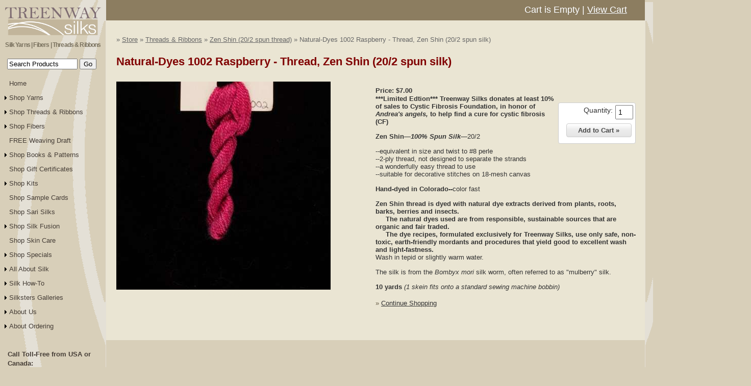

--- FILE ---
content_type: text/html; charset=UTF-8
request_url: https://www.treenwaysilks.com/product.php?product=1717
body_size: 32662
content:
    

    

    

<!--Force IE6 into quirks mode with this comment tag-->
<!DOCTYPE html PUBLIC "-//W3C//DTD XHTML 1.0 Transitional//EN"
"http://www.w3.org/TR/xhtml1/DTD/xhtml1-transitional.dtd">
<html xmlns="http://www.w3.org/1999/xhtml" lang="en" xml:lang="en"><!-- InstanceBegin template="/Templates/main.dwt.php" codeOutsideHTMLIsLocked="false" -->
<head>

<meta http-equiv="Content-Type" content="text/html; charset=utf-8">
<!-- InstanceBeginEditable name="doctitle" -->
<title>Product Details | Natural-Dyes 1002 Raspberry - Thread, Zen Shin (20/2 spun silk) | Zen Shin (20/2 spun thread) | Threads & Ribbons | Treenway Silks</title>
		<meta http-equiv="Content-Type" content="text/html; charset=utf-8">
        <meta name="Description" content="***Limited Edtion***&nbsp;Treenway Silks donates at least 10% of sales to Cystic Fibrosis Foundation, in honor of Andrea's angels, to help find a cure for cystic fibrosis (CF)">
				<link href="cw4/css/cw-core.css" rel="stylesheet" type="text/css">
<!-- InstanceEndEditable -->
<link rel="icon" type="image/x-icon" href="https://www.treenwaysilks.com/favicon.ico" />
<link rel="stylesheet" type="text/css" href="_css/layout.css?v=5478715" title="layout" />
<style>
.blkbg-content ul li {color:#454545 !important}
</style>

<link href="_css/content.css" rel="stylesheet" type="text/css" media="all"/>
<link href="_p7tmm/p7TMM02.css" rel="stylesheet" type="text/css" media="all" />
<link href="_css/p7ehc.css" rel="stylesheet" type="text/css" media="all"/>
<script type="text/javascript" src="_p7tmm/p7TMMscripts.js"></script>
<script type="text/javascript" src="_p7ehc/p7EHCscripts.js"></script>
<link href="p7pm3/p7PM3-05.css" rel="stylesheet" type="text/css" media="all" />
<script type="text/javascript" src="p7pm3/p7PM3scripts.js"></script>
<script type="text/javascript">

  var _gaq = _gaq || [];
  _gaq.push(['_setAccount', 'UA-26102790-1']);
  _gaq.push(['_trackPageview']);

  (function() {
    var ga = document.createElement('script'); ga.type = 'text/javascript'; ga.async = true;
    ga.src = ('https:' == document.location.protocol ? 'https://ssl' : 'http://www') + '.google-analytics.com/ga.js';
    var s = document.getElementsByTagName('script')[0]; s.parentNode.insertBefore(ga, s);
  })();

</script>
<!-- InstanceBeginEditable name="head" -->
<!-- InstanceEndEditable -->
<script type="text/javascript" src="cw4/js/jquery-1.7.1.min.js"></script>
<script src="cw4/js/jquery.metadata.js" type="text/javascript"></script>
<script src="cw4/js/jquery.validate.js" type="text/javascript"></script>
<script src="cw4/js/jquery.calculation.js" type="text/javascript"></script>
<script type="text/javascript">
jQuery(document).ready(function() {
	// VALIDATION
	// validate forms that have class="CWvalidate"
	jQuery('form.CWvalidate').each(function() {
	var alertID = jQuery(this).attr('id');
	jQuery(this).append('<div class="CWalertBox alertText validationAlert" style="display:none;"></div><div class="CWclear"></div>');
	});

	// handle select box changes
	jQuery('form.CWvalidate select').change(function() {
		jQuery(this).blur();
	});
	// set default options for validation
	jQuery.validator.setDefaults({
		focusInvalid:true,
		onkeyup:false,
		onblur:true,
		errorClass:"warning",
		errorElement:"span",
		errorPlacement: function(error, element) {
			// give the sibling label the warning class
			// insert error markup above the label
			jQuery(element).siblings('label').addClass('warning')
			// uncomment next line to show error messages above each field
			//.before(error)
			;
		   },
		 showErrors: function(errorMap, errorList) {
		 	// target the current form with this.currentForm
		 	//jQuery(this.currentForm).hide();

		 	if (this.numberOfInvalids() > 0) {

		 		// dynamic message depending on form ID
		 		var formID = jQuery(this.currentForm).attr('id');
				if (formID == 'CWformCustomer') {
					var validationMessage = 'Complete all required information';
				} else if (formID == 'CWformLogin') {
					var validationMessage = '';
				} else if (formID == 'CWformOrderSubmit') {
					var validationMessage = 'Complete all required information';
				} else if (formID == 'CWformAddToCartWindow') {
					var validationMessage = 'Select at least one item';
				} else {
					var validationMessage = 'Complete your selection above';
				};

				// only show validation message if text is provided
						if (!(validationMessage == '')) {
						jQuery(this.currentForm).children('.validationAlert:first').show().html(validationMessage);
						};
					// show the errors
						this.defaultShowErrors();
					// if everything is ok, reset the validation
					} else {
						//alert('Selection OK!');
						jQuery(this.currentForm).children('div.validationAlert').empty().hide();
						jQuery(this.currentForm).children('span.warning').remove();
						jQuery(this.currentForm).children('.warning').removeClass('warning');
					}
			}
		// end showErrors
		});

	jQuery('form.CWvalidate').each(function() {
		jQuery(this).validate();
	});
	// end form validation
});
</script>
<script src="cw4/js/fancybox/jquery.fancybox.pack.js" type="text/javascript"></script>
<link href="cw4/js/fancybox/jquery.fancybox.css" rel="stylesheet" type="text/css">
<script type="text/javascript">
jQuery(document).ready(function() {

	// total quantities (for table product option type)
	jQuery('form#CWformAddToCart input.qty').keyup(function() {
		var sumVal = jQuery('form#CWformAddToCart input.qty').sum();
		jQuery('form#CWformAddToCart input#totalQty').val(sumVal);
	});

	// warning boxes fade out
	jQuery('.fadeOut').delay(2750).fadeOut(500);

	// cart confirmation coloring
	window.setTimeout(function() {jQuery('tr.cartConfirm').removeClass('cartConfirm');}, 2750);
	window.setTimeout(function() {jQuery('tr.stockAlert').removeClass('stockAlert');}, 2750);

	// CHECKALL CHECKBOXES
	// controls all checkboxes with class matching 'rel' attribute
	jQuery('input.checkAll, a.checkAllLink').click(function() {
		var checkClass = jQuery(this).attr('rel');
		//assemble the group name
		var groupEl = 'input[class*=' + checkClass + ']';
		//alert(groupEl);
		var isChecked = false;
		if (jQuery(this).prop('checked')==true) {
		isChecked = true;
		};
		//alert(isChecked);
		jQuery(groupEl).each(function() {
			if (jQuery(this).attr('disabled')!=true) {
			jQuery(this).prop('checked',isChecked);
			// handle radioGroup siblings
				if((jQuery(this).hasClass('radioGroup')==true) && (isChecked==true) ) {
			$radioBoxes(jQuery(this).attr('rel'),isChecked);
			jQuery(this).prop('checked',isChecked);
				}
			};
		});
	});

	 // PRODUCT OPTIONS WINDOW (via add to cart function)
		var $optionLinkHandler = function(elem) {
			// get url, remove quantity
			var origLink = jQuery(elem).siblings('a.selOptions:hidden');
			var origHref = jQuery(origLink).attr('href');
			var cleanHref = origHref.replace(/&intqty([\S])+/g,"");
			// qty box value
			var origQty = jQuery(elem).siblings('input.qty').val()
			var newHref = cleanHref + '&intqty=' + origQty;
			// add new url to link, trigger click
			jQuery(elem).next('a.selOptions:hidden').attr('href',newHref).trigger('click');
		};
		// clicking button triggers hidden fancybox link
		jQuery('input.CWaddButton').click(function() {
			$optionLinkHandler(this);
			//return false;
		});
		// submitting form (enter key in qty box) triggers hidden fancybox link
		jQuery('form.CWqtyForm').submit(function() {
			var fbButton = jQuery(this).find('input.CWaddButton');
			$optionLinkHandler(fbButton);
			jQuery('input.CWaddButton').unbind('click');
			return false;
		});
		// fancybox - see http://fancybox.net/api for available options
		jQuery('a.selOptions').each(function() {
			var windowHeight = jQuery(this).attr('rel');
			jQuery(this).fancybox({
			'titlePosition': 'inside',
			'margin': 4,
			'padding': 3,
			'overlayShow': true,
			'showCloseButton': true,
			'hideOnOverlayClick':true,
			'hideOnContentClick': false,
			'width':350,
			'height':parseInt(windowHeight),
			'autoDimensions':false,
			'showNavArrows':false
			});
		});
});
</script>
<script type="text/javascript">

//misc validation functions --------- //

// CHECK VALUE - return default value to empty input
// give your input any default value, and call with onblur="checkValue(this)"
function checkValue(inputName) {
if (inputName.value == '') {
inputName.value = inputName.defaultValue;
};
}


// EXTRACT NUMERIC - allow numeric input only
// invoke like this:  onkeyup="extractNumeric(this,2,true)"
// thanks to http://www.mredkj.com/tutorials/validate2.html
function extractNumeric(obj,decimalPlaces,allowNegative) {
var out = obj.value;
// set defaults
if(decimalPlaces == null){
var decimalPlaces = 0;
};
if(allowNegative == null){
var allowNegative = true;
};
	// check for correct formatting
	var reg0Str = '[0-9]*';
	if (decimalPlaces > 0) {
		reg0Str += '\\.?[0-9]{0,' + decimalPlaces + '}';
	} else if (decimalPlaces < 0) {
		reg0Str += '\\.?[0-9]*';
	}
	reg0Str = allowNegative ? '^-?' + reg0Str : '^' + reg0Str;
	reg0Str = reg0Str + '$';
	var reg0 = new RegExp(reg0Str);
	if (reg0.test(out)) return true;

	// first replace all non numbers
	var reg1Str = '[^0-9' + (decimalPlaces != 0 ? '\\.' : '') + (allowNegative ? '-' : '') + ']';
	var reg1 = new RegExp(reg1Str, 'g');
	out = out.replace(reg1, '');

	if (allowNegative) {
		// replace extra negative
		var hasNegative = out.length > 0 && out.charAt(0) == '-';
		var reg2 = /-/g;
		out = out.replace(reg2, '');
		if (hasNegative) out = '-' + out;
	}

	if (decimalPlaces != 0) {
		var reg3 = /\./g;
		var reg3Array = reg3.exec(out);
		if (reg3Array != null) {
			// keep only first occurrence of .
			//  and the number of places specified by decimalPlaces or the entire string if decimalPlaces < 0
			var reg3Right = out.substring(reg3Array.index + reg3Array[0].length);
			reg3Right = reg3Right.replace(reg3, '');
			reg3Right = decimalPlaces > 0 ? reg3Right.substring(0, decimalPlaces) : reg3Right;
			out = out.substring(0,reg3Array.index) + '.' + reg3Right;
		}
	}
	obj.value = out;
    obj.focus();
};
//end misc validation functions--- //
</script>

<script type="text/javascript">
	jQuery(document).ready(function(){
	// set filename on any image element
	var $setSrc = function(triggerEl,targetEl){
			var triggerSrc = jQuery(triggerEl).attr('src');
			var triggerIndex = triggerSrc.lastIndexOf('/') + 1;
			var newFn = triggerSrc.substr(triggerIndex);
			var targetSrc = jQuery(targetEl).attr('src');
			var targetIndex = targetSrc.lastIndexOf('/') + 1;
			var oldFn = targetSrc.substr(targetIndex);
			var targetDir = targetSrc.replace(oldFn,'');
			var newSrc = targetDir + newFn;
			targetEl.attr('src',newSrc);
		}; 
	// set href on any link 
	var $setHref = function(triggerEl,targetEl){
			var triggerHref = jQuery(triggerEl).attr('href');
			var triggerIndex = triggerHref.lastIndexOf('/') + 1;
			var newFn = triggerHref.substr(triggerIndex);
			var targetHref = jQuery(targetEl).attr('href');
			var targetIndex = targetHref.lastIndexOf('/') + 1;
			var oldFn = targetHref.substr(targetIndex);
			var targetDir = targetHref.replace(oldFn,'');
			var newHref = targetDir + newFn;
			targetEl.attr('href',newHref);
		}; 
		jQuery('a.CWimageZoomLink').each(function(){
			jQuery(this).fancybox({
			'titlePosition': 'over',
			'padding': 0,
			'margin': 0,
			'overlayShow': true,
			'showCloseButton': true,
			'hideOnOverlayClick':true,
			'hideOnContentClick': true,
			'autoDimensions': true,
			'centerOnScroll': true,
			'showNavArrows':true,
			'cyclic':true
			});
		});
		jQuery('a.CWtriggerZoomLink').click(function(){
			var zoomHref = jQuery(this).attr('href');
			jQuery('a.CWimageZoomLink[href="' + zoomHref + '"]').trigger('click'); 
			return false;
			});
		// fancybox - see http://fancybox.net/api for available options
	});
</script></head>

<body>
<div id="outermostcontainer">

<div id="leftfixed">

<div id="leftcontent">


<div class="logo"><a href="index.php"><img src="images/logo-blog.png" width="600" height="176" alt="Treenway Silks"/></a></div>

<h1>Silk Yarns | Fibers | Threads & Ribbons</h1>







<meta id="p7PM3" name="viewport" content="width=device-width">
<link href="p7pm3/p7PM3-05.css" rel="stylesheet" type="text/css" media="all">
<script type="text/javascript" src="p7pm3/p7PM3scripts.js"></script>
<form name="search3top" id="search3top" method="get" action="productlist.php" style="margin-left: 14px;margin-top: -10px;margin-bottom: 14px; display: block" >
                    <input style="width: 130px;" name="keywords" id="search3-keywordstop" type="text" value="Search Products" onfocus="if(this.value == defaultValue) {this.value=''}">
                    <input name="" type="submit" class="searchbutton" id="search3tb" value="Go">
   </form><div id="p7PM3_1" class="p7PM3-05 p7PM3 p7PM3noscript vert responsive">
  <div id="p7PM3tb_1" class="pmm3-toolbar closed toggle-text"><a href="#" title="Hide/Show Menu">&equiv;</a></div>
  <ul>
    <li><a href="index.php">Home</a></li>
    <li><a href="productlist.php?category=11">Shop Yarns</a>
      <ul>
        <li><a href="productlist.php?category=14">Color Now! Dyed Yarns</a>
          <ul>

             <li><a href="productlist.php?category=14&secondary=41">Jorie II & Jorie III Yarn</a></li>
            <li><a href="productlist.php?category=14&secondary=43">Zola & Yasulyn (12/2 Yarn)</a></li>			  				 
			  <li><a href="productlist.php?category=14&secondary=44">Kiku Yarn (20/2)</a></li>
<li><a href="productlist.php?category=14&secondary=46">Taiyō & Gekkō (30/2 Yarn)</a></li>
<li><a href="productlist.php?category=14&secondary=48">Myōjō (60/2) Yarn</a></li>
<li><a href="productlist.php?category=14&secondary=27">Reeled Silk Yarns</a></li>			  
<li><a href="productlist.php?category=14&secondary=29">Silk-Blend Yarns</a></li>	
<li><a href="productlist.php?category=14&secondary=31">Silk Noil Yarns</a></li>	
<li><a href="productlist.php?category=14&secondary=69">Other Silk Yarns</a></li>	
<li><a href="productlist.php?category=14&secondary=40">Natural-Dyes Yarns</a></li>	
<li><a href="productlist.php?category=14&secondary=78">65 Roses Variegated Yarns</a></li>	


          </ul>
        </li>
        
		  <li><a href="productlist.php?secondary=28">Novelty Silk Yarn</a>      </li>
        <li><a href="productlist.php?category=29">Silk on Cones</a></li>

		  
        <li><a href="productlist.php?category=11&secondary=72">Undyed 100% Bombyx (Mulberry) Silk Yarns</a>
          <ul>
            <li><a href="productlist.php?category=11&secondary=26">Spun Silk Yarns</a></li>
            <li><a href="productlist.php?category=11&secondary=27
">Reeled Silk Yarns</a></li>
            <li><a href="productlist.php?category=11&secondary=31">Noil Silk Yarns</a></li>
          </ul>
        </li>

		
		  
        <li><a href="productlist.php?category=11&secondary=29">Undyed Silk-blend Yarns</a></li>
        <li><a href="productlist.php?category=11&secondary=30">Undyed Wild Silk Yarns</a></li>
<li><a href="productlist.php?category=1&secondary=24">Undyed Ribbon Hanks</a></li>
<li><a href="productlist.php?category=11">Yarns for Knitters (Dyed & Undyed)</a>
<ul>
<li><a href="productlist.php?secondary=32">DK/Worsted Weight</a></li>	
<li><a href="productlist.php?secondary=33">Sport Weight</a></li>	
<li><a href="productlist.php?secondary=34">Fingering/Sock Weight</a></li>	
<li><a href="productlist.php?secondary=35">Lace Weight</a></li>	
<li><a href="productlist.php?secondary=37">Lace/Thread weight</a></li>	
<li><a href="productlist.php?secondary=36">Cobweb (singles)</a></li>	
<li><a href="productlist.php?category=1&secondary=24">Silk Ribbon Hanks</a></li>		
	</ul>		  
		  </li>		  

<li><a href="productlist.php?category=23&secondary=22">Kits</a></li>
<li><a href="productlist.php?category=12">Dye My Yarn</a></li>
<li><a href="productlist.php?category=30">Wind My Yarn</a></li>
<li><a href="productlist.php?category=9&secondary=22">Yarn Sample Cards</a></li>		  
		  
		  
      </ul>
    </li>
	  
	  <li><a href="productlist.php?category=1">Shop Threads &amp; Ribbons</a>
      <ul>
	

		<li><a href="productlist.php?category=25">65 Roses® Colorways (helping fund research for cystic fibrosis)</a>
		  <ul>
			<li><a href="productlist.php?category=25&secondary=9">Harmony (silk floss thread)</a></li>
			<li><a href="productlist.php?category=25&secondary=6">Serenity</a></li>
			<li><a href="productlist.php?category=25&secondary=79">Shinju</a></li>
						<li><a href="productlist.php?category=25&secondary=8">Tranquility (fine cord)</a></li>
									<li><a href="productlist.php?category=25&secondary=17">Zen Shin</a></li>
			  <li><a href="productlist.php?category=25&secondary=4">Ribbon - 3.5mm</a></li>
			  <li><a href="productlist.php?category=25&secondary=7">Ribbon - 7mm</a></li>
			  <li><a href="productlist.php?category=25&secondary=39">Ribbon - 13mm</a></li>
			  <li><a href="productlist.php?category=25&secondary=60">Rose Charts</a></li>
			</ul>
		  </li>  
		  
		  
		  
        <li><a href="productlist.php?category=27">Hand-Dyed (solid colors)</a>
          <ul>
			
  
   
			   <li><a href="productlist.php?category=27&secondary=9">Harmony (6-strand silk floss)</a></li>
			   <li><a href="productlist.php?category=27&secondary=6">Serenity (8/2 reeled thread)</a></li>
			   	<li><a href="productlist.php?category=27&secondary=79">Shinju</a></li>
			   <li><a href="productlist.php?category=27&secondary=8">Tranquility (fine cord thread)</a></li>
			   <li><a href="productlist.php?category=27&secondary=17">Zen Shin (20/2 spun thread)</a></li>
			   <li><a href="productlist.php?category=27&secondary=4">Ribbon - 3.5mm</a></li>
			   <li><a href="productlist.php?category=27&secondary=7">Ribbon - 7mm</a></li>			  
          </ul>
        </li>
        <li><a href="productlist.php?category=26">Montano (hand-painted) colorways</a>
		  <ul>
			  


			<li><a href="productlist.php?category=26&secondary=9">Harmony (6-strand silk floss)</a></li>
			  <li><a href="productlist.php?category=26&secondary=6">Serenity (8/2 reeled thread)</a></li>
			  <li><a href="productlist.php?category=26&secondary=8">Tranquility (fine cord thread)</a></li>
			  <li><a href="productlist.php?category=26&secondary=4">Ribbon - 3.5mm</a></li>
			  <li><a href="productlist.php?category=26&secondary=7">Ribbon - 7mm</a></li>
			</ul>
		  </li>
<li><a href="productlist.php?category=28">Natural-Dye Colors</a>
<ul>
<li><a href="productlist.php?category=28&secondary=9">Harmony (6-strand silk floss)</a>
<li><a href="productlist.php?category=28&secondary=17">Zen Shin (20/2 spun thread)</a>	
	</ul>		  
</li>		  
		  

	  
<li><a >Threads & Ribbons by Size</a>
<ul>

<li><a href="productlist.php?category=1&secondary=9">Harmony (6-strand silk floss)</a>
<li><a href="productlist.php?category=1&secondary=6">Serenity (8/2 reeled thread)</a>
 	<li><a href="productlist.php?category=1&secondary=79">Shinju</a></li>
<li><a href="productlist.php?category=1&secondary=8">Tranquility (fine cord thread)</a>
<li><a href="productlist.php?category=1&secondary=17">Zen Shin (20/2 spun thread)</a>
<li><a href="productlist.php?category=1&secondary=38">Ribbon - 2mm</a>
<li><a href="productlist.php?category=1&secondary=4">Ribbon - 3.5mm</a>
<li><a href="productlist.php?category=1&secondary=7">Ribbon - 7mm</a>
<li><a href="productlist.php?category=1&secondary=39">Ribbon - 13mm</a>
<li><a href="productlist.php?category=1&secondary=70">Ribbon - 26mm</a>
<li><a href="productlist.php?secondary=73">Sari Silks</a>	
	</ul>		  
</li>		
		  
		  

		  <li><a href="productlist.php?category=23&secondary=68">Designer Kits & Charts</a>
<ul>
	
<li><a href="productlist.php?category-1&secondary=61">DebBee's Designs</a>
<li><a href="productlist.php?secondary=62">Kelly Clark Studio</a>
<li><a href="productlist.php?secondary=74">Rosewood Manor</a>
<li><a href="productlist.php?secondary=63">Threedles Needle Art Designs</a>
<li><a href="productlist.php?secondary=3">More Designers</a>
	</ul>		  
</li>	
		
		  
<li><a >Thread & Ribbon Collections</a>
<ul>
<li><a href="productlist.php?category=1&secondary=5">"ALL"  (one of each) threads</a>	
<li><a href="productlist.php?category=1&secondary=1">"ALL"  (one of each) ribbons</a>	
	
	</ul>		  
</li>	
		  
	
<li><a href=" https://www.treenwaysilks.com/productlist.php?category=1&secondary=24">Undyed Ribbon Hanks</a></li>			  
<li><a href="productlist.php?category=9&secondary=68">T&R Sample Cards</a></li>			  		  
		  
		  
      
      </ul>
    </li>
   
    <li><a href="productlist.php?category=18">Shop Fibers</a>
      <ul>
        <li><a href="productlist.php?category=18
">Hand-Dyed Tussah Silk</a>
		  <ul>
			        <li><a href="productlist.php?category=18&secondary=19
">Salt Spring Island colorways (multi-color)
</a></li>
        <li><a href="productlist.php?category=18&secondary=57
">Hand-dyed (single color)</a></li>			  
			</ul>
		  </li>
		  
		 <li><a href="productlist.php?category=31&secondary=19">Hand dyed Bombyx and blends</a></li>

		   <li><a href="productlist.php?category=16">Undyed Roving/Sliver/Tops</a>
		  <ul>

			   <li><a href="productlist.php?category=16&secondary=72">Bombyx (mulberry)</a></li>
			   <li><a href="productlist.php?category=16&secondary=58">Tussah & Wild Silks </a></li>
			   <li><a href="productlist.php?category=16&secondary=29">Silk Blends</a></li>			  
			   </ul>
		  </li>







		  

<li><a href="productlist.php?secondary=11">Cocoons (Dyed & Undyed)</a>
<li><a href="productlist.php?secondary=14">Hankies & Caps (Dyed & Undyed)</a>
<li><a href="productlist.php?secondary=13">Rods (Dyed & Undyed)</a>
<li><a href="productlist.php?secondary=15">Strippings (Dyed & Undyed)</a>
<li><a href="productlist.php?secondary=16">Throwsters (Dyed & Undyed)</a>
<li><a href="productlist.php?category=17&secondary=66">Other Silk Fibers</a>
<li><a href="productlist.php?category=23&secondary=66">Kits</a>
<li><a href="productlist.php?category=9&secondary=66">Sample Cards</a>	
      </ul>
    </li>
    
    
	  
	   <li><a href="free-drafts.php">FREE Weaving Draft</a></li>
    <li><a>Shop Books & Patterns</a>
	  <ul>
		<li><a href="productlist.php?category=10">Books & Patterns</a></li>
		  <li><a href="free-drafts.php">Free Weaving Drafts</a></li>
		</ul>
	  </li>
    <li><a href="productlist.php?category=22">Shop Gift Certificates</a></li>
    <li><a href="productlist.php?category=23">Shop Kits</a>
      <ul>
        <li><a href="productlist.php?category=23&secondary=66">Fiber</a></li>
        <li><a href="productlist.php?category=23&secondary=67">Knitting</a></li>
        <li><a href="productlist.php?category=23&secondary=68">Threads</a></li>
        <li><a href="productlist.php?category=23&secondary=22">Weaving</a>
		  <ul>
		    <li><a href="productlist.php?category=23&secondary=64">4 or more shafts</a></li>
			  <li><a href="productlist.php?category=23&secondary=75">Rigid Heddle</a></li>
			</ul> 
		  </li>
      </ul>
    </li>
    <li><a href="productlist.php?category=9">Shop Sample Cards</a></li>
    <li><a href="productlist.php?category=3">Shop Sari Silks</a></li>
  
	  
	  <li><a href="productlist.php?category=7">Shop Silk Fusion</a>
	  <ul>
		 <li><a href="productlist.php?category=7&secondary=56">Getting Started</a></li>
		  <li><a>Silk for Silk Fusion</a>
		  <ul>


			  <li><a href="productlist.php?category=18&secondary=19">Hand-painted Salt Spring Island colorways (multi-color)</a></li>
			  <li><a href="productlist.php?category=18&secondary=57">Hand-dyed (single color)</a></li>
			  <li><a href="productlist.php?category=4&secondary=14">Hand-dyed Hankies</a></li>
			  <li><a href="productlist.php?category=7&secondary=24">Undyed Silk for Silk Fusion</a></li>
			  </ul>
		  </li>
		  <li><a href="productlist.php?category=7&secondary=23
">JoSonja & other Silk Fusion supplies</a></li>
		  </ul>
	  </li>
    
	  
	  
	  
	  
	  <li><a href="productlist.php?category=8">Shop Skin Care</a></li>
    <li><a href="productlist.php?category=20">Shop Specials</a>
	  <ul>
		<li><a href="productlist.php?category=20&secondary=22">Silk Yarns</a></li>
<li><a href="productlist.php?category=20&secondary=66">Silk Fibers</a></li>		  
		</ul>
	  </li>
    <li><a href="#">All About Silk</a>
      <ul>
        <li><a href="kc-aboutsilk.php">About Silk</a></li>
        <li><a href="kc-yarnsblends.php">Silk Yarns &amp; Blends</a></li>
        <li><a href="kc-silkfibers.php">Silk Fibers</a></li>
        <li><a href="colorways.php">Treenway Silks Colors</a></li>
      </ul>
    </li>
    <li><a href="#">Silk How-To</a>
      <ul>
        <li><a href="kc-fusion.php">Silk Fusion</a></li>
        <li><a href="kc-knitting.php">Knitting</a></li>		  
        <li><a href="kc-threadribbon.php">Needle Arts</a></li>
        <li><a href="kc-spin.php">Spinning</a></li>    
        <li><a href="kc-weaving.php">Weaving</a></li>
      </ul>
    </li>
    <li><a href="#">Silksters Galleries</a>
      <ul>
        <li><a href="sg-weave.php">Weaving</a></li>
        <li><a href="sg-knit.php">Knitting</a></li>
        <li><a href="sg-needle.php">Needle Arts</a></li>
        <li><a href="sg-fusion.php">Silk Fusion</a></li>
        <li><a href="sg-sculpture.php">Jewelry, 3D, Other</a></li>
      </ul>
    </li>
    <li><a href="#">About Us</a>
      <ul>
        <li><a href="aboutcontactus.php">Contact Us</a></li>
        <li><a href="aboutwho.php">Who We Are</a></li>
        <li><a href="signup.php">Newsletter Sign Up</a></li>
        <li><a href="aboutfounders.php">Founder's Page</a></li>
      </ul>
    </li>
    <li><a href="#">About Ordering</a>
      <ul>
        <li><a href="terms.php">Terms & Conditions</a></li>
        <li><a href="account.php">Account</a></li>
        <li><a href="cart.php">Shopping Cart</a></li>
        <li><a href="/documents/mail order form 2013-05-25.pdf">Mail Order Form</a></li>
        <li><a href="wholesale.php">Wholesale Inquiry</a></li>
      </ul>
    </li>
  </ul>
  <script type="text/javascript">P7_PM3op('p7PM3_1',0,1,-10,-30,0,0,0,1,0,1,1,1,0,900,1,0)</script>
</div>

<ul class="notnav">
	<li><b>Call Toll-Free from USA or Canada:</b><br />
	<span style="color:#800000;"><strong>1.888.383.7455 (SILK) </strong></span></li>
	<li><b>Landline Phone:</b> <span style="color:#000000;"><strong>303.233.7455 (SILK)</strong></span><br />
	<strong><em>Both phone lines ring directly to Treenway Silks.</em></strong></li>
	<li><b>Email:</b><br />
	<span style="color:#000000;"><strong>info@treenwaysilks.com</strong></span></li>
	<li><b>Fax:</b> 303.223.3411</li>
	<li><b>Mail: </b><br />
	<span style="color:#000000;"><strong>Treenway Silks<br />
	2060 Miller Court<br />
	Lakewood, CO&nbsp; 80215-1325<br />
	USA</strong></span><br />
	<b>Visitors by appointment only, please</b></li>
</ul>
<style>
#leftcontent h1 {
	text-align: center;
  padding: 0px;
	font-weight: 600;
  font-family: Arial, "sans-serif";
  font-size: 12px;
  color: #7A725F;
	margin-bottom: 30px;
	letter-spacing: -0.07em;
	line-height: 1.2;
}
		
#leftcontent .notnav li {  
text-decoration:none;
list-style-type: none;
padding:4px 1px 4px 0;
font-size: 1em;
Xcolor:#7D6871 ;
color:#453D36;	
}
	.logo {text-align: center}
	.logo img {width: 90%; height: auto; margin: 14px auto 4px auto;}	
</style>

<!-- InstanceBeginEditable name="left" -->

<!-- InstanceEndEditable --></div><!-- end Left Content -->
</div><!-- end Left Fixed -->



<div id="maincontainer">

<div id="header">
<div id="shopcart"><div class="CWcartInfo CWcontent">
<div class="CWcustomerLinks" id="CWcartLinks">
<span class="CWitemCountText">Cart is Empty</span> | <a class="CWviewCartLink" href="cart.php?returnUrl=productlist.php">View Cart</a></div>
    <div class="CWclear"></div>
</div></div>
</div> <!-- end of header div, JUST HOLD IMAGE =-->
<!-- InstanceBeginEditable name="main" -->

<!-- black product display area -------------------------------------------------------->
<div class="tanbg-content">

  <div class="CWcontent">
<!-- user alert - message shown to user
NOTE: keep on one line for cross-browser script support -->
<div id="CWuserAlert" class="fadeOut CWcontent"
	
style="display:none;"
 >
</div></div>
    

    

					<div class="CWbreadcrumb">&raquo; <a href='productlist.php' class='CWlink'>Store</a> &raquo; <a href="productlist.php?category=1" class="CWlink">Threads & Ribbons</a> &raquo; <a href="productlist.php?category=1&secondary=17" class="CWlink">Zen Shin (20/2 spun thread)</a> &raquo; Natural-Dyes 1002 Raspberry - Thread, Zen Shin (20/2 spun silk)</div>
<div class="CWproduct CWcontent" id="CWdetails">
		<h1 class="CWproductName">Natural-Dyes 1002 Raspberry - Thread, Zen Shin (20/2 spun silk)</h1>
						<div class="CWproductImage">
			
			
						<a href="cw4/images/product_expanded/m20r-1002compressed.JPG" id="CWproduct1717imgLink" class="CWimageZoomLink CWlink" title="Natural-Dyes 1002 Raspberry - Thread, Zen Shin (20/2 spun silk)" rel="CWproduct"><img id="CWproductImgMain" src="cw4/images/product_full/m20r-1002compressed.JPG" alt="Natural-Dyes 1002 Raspberry - Thread, Zen Shin (20/2 spun silk): click to enlarge"></a>
						<div>
							<a href="cw4/images/product_expanded/m20r-1002compressed.JPG" id="CWproduct1717zoomLink" class="CWimageZoomLink CWlink" title="Natural-Dyes 1002 Raspberry - Thread, Zen Shin (20/2 spun silk)">Click to Enlarge</a>
						</div>
			
				</div>
			<div id="CWproductInfo">
						<a name="skus"></a>
			 
				<div id="CWproductPrices">
					<div class="CWproductPrice">
						Price:
						<span class="CWproductPriceLow">$7.00</span>
					</div>
				</div>
				<form action="product.php?product=1717&category=1&secondary=17" class="CWvalidate" method="post" name="AddToCart" id="CWformAddToCart">
    

<div><input type="hidden" value="" name="availSkus" id="availSkus"></div>
						<div>
								<label for="qty">Quantity:</label>
									<input name="qty" id="qtyInput" type="text" value="1" class="{required:true,number:true,min:1} qty" title="Quantity is required" size="2" onkeyup="extractNumeric(this,0,false)">
							<div class="center CWclear">
								<input name="submit" type="submit" class="CWformButton" value="Add to Cart&nbsp;&raquo;">
							</div>
						</div>
					<input name="productID" type="hidden" value="1717">
				</form>
					<div class="CWproductDescription"><p><strong>***Limited Edtion***&nbsp;<span>Treenway Silks donates at least 10% of sales to Cystic Fibrosis Foundation, in honor of </span><em>Andrea's angels,</em><span> to help find a cure for cystic fibrosis (CF)</span></strong></p>
<p><strong>Zen Shin</strong><em><strong>&mdash;100% Spun Silk&mdash;</strong></em>20/2</p>
<p>--equivalent in size and twist to #8 perle<br /> --2-ply thread, not designed to separate the strands<br /> --a wonderfully easy thread to use<br /> --suitable for decorative stitches on 18-mesh canvas</p>
<p><strong>Hand-dyed in Colorado--</strong>color fast</p>
<p><strong>Zen Shin thread is dyed with natural dye extracts derived from plants, roots, barks, berries and insects.</strong><br /> <strong>&nbsp;&nbsp;&nbsp;&nbsp; The natural dyes used are from responsible, sustainable sources that are organic and fair traded.</strong><br /> <strong>&nbsp;&nbsp;&nbsp;&nbsp; The dye recipes, formulated exclusively for Treenway Silks, use only safe, non-toxic, earth-friendly mordants and procedures that yield good to excellent wash and light-fastness.</strong> <br /> Wash in tepid or slightly warm water.</p>
<p>The silk is from the&nbsp;<em>Bombyx mori</em>&nbsp;silk worm, often referred to as "mulberry" silk.</p>
<p><strong>10 yards&nbsp;</strong><em>(1 skein fits onto a standard sewing machine bobbin)</em></p></div>
	
		
		

		
				
				
						<p class="CWcontShop">&raquo;&nbsp;<a href="productlist.php">Continue Shopping</a></p>
			</div>
	<div class="CWclear"></div>
</div>
<div class="CWclear"></div>
</div>
<!-- end of CLASS blkproduct ----------------------------------------->
<!-- InstanceEndEditable -->
</div> <!-- == end of ID MAINCONTENT -->

<div id="rightbg"><!-- this div is now null so nothing happens -->
<div class="rightcontent">

</div> <!-- end of  CLASS right content  -->
</div> <!-- end of ID rightbg  -->


</div> <!-- end of outermostcontainer  -->
</body>
<!-- InstanceEnd --></html>


--- FILE ---
content_type: text/css
request_url: https://www.treenwaysilks.com/_css/layout.css?v=5478715
body_size: 2118
content:
/*@charset "UTF-8";
/* CSS Document */
/*************************************/
/*************************************
This file is the page layout css AND NOT 
content css.

DO NOT EDIT THIS FILE 

*************************************/
/*************************************/
html {
/*overflow-y: auto;*/
background-color: transparent;
}

body{
margin: 0;
padding: 0;
border: 0;
height: 100%; 
max-height: 100%; 
font-family:"Lucida Sans Unicode", "Lucida Grande", sans-serif;
font-size: .9em;
 line-height:1.3em;
background-color:#D8CFB9;

overflow-y: auto;
overflow-x: auto; 
}



#outermostcontainer {
	/* width: 1472px;	does nothing but hold the website */
	
}
/*======================*/
#leftfixed {
	background:url(../_img-layout/leftbg2.png) no-repeat fixed left top #BCB197;
	background-attachment:fixed;
	position: absolute;
	top: 0;
	bottom: 0;
	left: 0;
	width: 208px; /*Width of frame div*/
	height: 1200px;
	
	Xbackground-color: #BCB197;
	background-color:#D8CFB9;
	/* scroll bar */
	
}
/*======================*/





#maincontainer{
	position: absolute;
	left:208px;
	height: 100%;
	width: 1056px;
	/*overflow: auto; */
}

#header {
Xbackground:url(../_img-layout/centertop.png) no-repeat left top;
XXbackground:url(../_img-layout/logo2023.png) no-repeat 12px 12px;	
Xbackground:url(../_img-layout/logo2023tr2.png) no-repeat 0px 8px;		
background-size: auto 114px;	
height: 40px;
XXbackground: #857C67;
XXbackground: #BCB197;
XXXbackground: #665C46;
background:#8C7D60;
}

#shopcart {
	position:absolute;
	right: 35px;
	top: 10px;
	color: #FFF;
	width: 390px;
	font-size: .8em;
	text-align:right;
	
}
#shopcart a {color: #FFF;}


#rightbg {
	background-attachment:fixed;
	Xbackground-color:#BCB197;
	background-image:url(../_img-layout/rightbg2.png);
	background-position:1264px 0;
	background-repeat:repeat-y;
	bottom:0;
	height:100%;
	left:1264px;
	overflow:hidden;
	position:absolute;
	top:4px;
	width:208px;
	overflow: hidden; /*Disable scrollbars. Set to "scroll" to enable*/
}


* html body{ /*IE6 hack*/
padding: 0 0 0 200px; /*Set value to (0 0 0 WidthOfFrameDiv)*/
}

* html #maincontainer{ /*IE6 hack*/
height: 100%; 
}


--- FILE ---
content_type: text/css
request_url: https://www.treenwaysilks.com/_css/content.css
body_size: 12120
content:
@charset "UTF-8";
/* CSS Document */
/*************************************/
/*************************************
This file is the content css.

OK to edit.

*************************************/
/*
COLORS-COLORS-COLORS-COLORS-COLORS

To prevent chaos - stick  to these colors for content :::::

#000     BLACK 
#3C662f  MEDIUM GREEN 
#634E93  MEDIUM  BLUE PURPLE 
#7D6871  GRAY PURPLE
#a51a3c  RUBY
#BFB49A  TAN
#bfb49a  LIGHT TAN TAUPE
#EAE5D3  LIGHT TAN


/**********  LEFT  ***************************/

#leftcontent {
width: 208px;
}

#leftcontent h1 {
padding: 50px 20px 20px 20px;  /*note the big 50px top pad */
font-family:"Lucida Sans Unicode", "Lucida Grande", sans-serif;
font-size: 1.2em;
color: #9A917D;  /* Tan Taupe color */
	
}

#leftcontent h2 {
padding: 10px 3px 3px 10px;
font-family:"Lucida Sans Unicode", "Lucida Grande", sans-serif;
font-size: 1.em;
color: #9A917D;
	
}

#leftcontent h3 {
padding: 10px 3px 3px 10px;
font-family:"Lucida Sans Unicode", "Lucida Grande", sans-serif;
font-size: .9em;
color: #9A917D;
	
}

/*----------------------------
The the left nav is styled in the p7TMM02.css file.
To edit that you should open the nav.php file and then 
use the Dreamweaver Project Seven plugin to edit left nav style. 

------------------------------*/


/* The .notnav class will let you edit UL or list things
in the left content area without messing with the p7TMM02.css file.  */

#leftcontent .notnav ul {  
padding:50px 3px 10px 20px;

}

#leftcontent .notnav li {  
text-decoration:none;
list-style-type: none;
padding:4px 6px 4px 0;
font-size: .8em;
color:#7D6871 ;
}

#leftcontent .notnav li a{  
text-decoration:underline;
list-style-type: none;
padding:4px 6px 4px 0;
font-size: 1em;
color:#9A917D;
}


/*************************** CENTER or MAIN ************/

/*---- Tan background - full width, option of boxright inside --------*/
.tanbg-content {
background-color:#EAE5D3;
padding: 20px 8px 20px 20px;

}

.tanbg-content h1 {
 Xcolor: #A61A3C;
 color:#800000; 
 font-size:1.5em;
 /*line-height: 1.6em;*/
 padding: 4px 20px 4px 0;
	margin-bottom: 20px;
 
}
.tanbg-content h1 a {color:#800000 !important; }


.tanbg-content h2 {
 color: #A61A3C;
 font-size:1.1em;
 line-height:1.1em;
 
}

.tanbg-content h3 {
 color:#634E93;
 font-size: 1em;
 line-height:1.2em;
}
.tanbg-content h3 a{
 color:#634E93;
 font-size: 1em;
 line-height:1.4em;
 text-decoration:underline;
}

.CWproductPreviewDescription {min-height: 120px;}
.tanbg-content h4 {
 color:#634E93;
 font-size: 0.9em;
 line-height:1.2em;
}
.tanbg-content h4 a{
 color:#634E93;
 font-size: 0.9em;
 line-height:1em;
 text-decoration:underline;
}

.tanbg-content p {
color:#665C46;
 font-size: 1em;
 line-height:1.3em;
}

.tanbg-content p a {
	color:#665C46;
	text-decoration:underline;
}
.tanbg-content p a:hover {
	color:#665C46;
	text-decoration:none;
}

.tanbg-content ol li {
	padding: 8px 0;
	color:#665C46;
	font-size: .9em;
 	line-height:1.3em;
}
.tanbg-content ul a {
	color:#665C46;
	text-decoration:underline;
}

.tanbg-content .red{
	
	color:#a51a3c ;
}
	


/* --- bordered box floats to right ----- */
.boxright {
width: 380px;
margin: 10px;
padding:10px;
float: right;
border: solid 2px #449;
	
}

.boxright_sm {
width: 300px;
margin: 10px;
padding:10px;
float: right;
border: solid 2px #449;
	
}

/* --- bordered box floats to right ----- */
.boxright_lg {
width: 440px;
margin: 10px;
padding:10px;
float: right;
border: solid 2px #449;
	
}

/* 50/50 column*/
.halfcolumn-rt {
	float:right;
	width: 50%;
	padding: 0 0 0 10px;
}
/* --- bordered box floats to left ----- */
.boxleft {
width: 300px;
margin: 10px;
padding:10px;
float: left;
border: dashed 2px #449;
background-color:black;

	
}

.boxleft_sm {
width: 290px;
margin: 10px;
padding:10px;
float: left;
border: solid 2px #449;
	
}

.boxright img {
margin: 0 auto;	
}

/*---- Black background - full width, for product display --------*/
/*---- Black background - full width, for product display --------*/
.blkbg-content {
	border-top:#36622f thick solid;
	border-left:#36622f 10px solid;
	padding: 0 20px 30px;
	font-family:"Lucida Sans Unicode", "Lucida Grande", sans-serif;
	display:block;
	color:#FFF; 
	background:#000;
}

/* --- keyword search --- */
.blkbg-content input{
	border: none;
	background-color: #7D6B71;
	color:#EAE5D3;
	margin-top:8px;
} 
.blkbg-content .searchbutton {
	-webkit-box-shadow:rgba(0,0,0,0.2) 0 1px 0 0;
	-moz-box-shadow:rgba(0,0,0,0.2) 0 1px 0 0;
	box-shadow:rgba(0,0,0,0.2) 0 1px 0 0;
	color:#000;
	background-color:#3C662f;
	border-radius:5px;
	-moz-border-radius:5px;
	-webkit-border-radius:5px;
	border:none;
	padding:3px 4px;	
}
.blkbg-content .searchbutton:hover {
	
	color:#EAE5D3;
	
}


.blkbg-content table {
	height: 100%;
}

.blkbg-content h1 {
	font-size: 1.5em;
	padding: 4px 20px 4px 0;

}

.blkbg-content h2 {
	font-size: 1.2em;
	border-bottom-width: thick;
border-bottom-style: solid;
border-bottom-color:#634e93;
}

.blkbg-content p {
	padding: 4px 0 8px;
	color:#eae5d3;
	font-size: 1em;
	line-height: 1.4em;
	
}
.blkbg-content ul {color:#eae5d3 !important;}

.blkbg-content.paging p {
	padding: 4px 0 4px;
	color:#eae5d3;
	font-size: .8em;
	
}

.blkbg-content img {
	padding: 20px;
	border:none;
	
}

.blkbg-content ul {
	padding: 4px 0 4px;
	color:#000;
	font-size: .8em;
	line-height: 1.4em;
}

.blkbg-content ul a{
	text-decoration:underline;
	color:#eae5d3;
	
}

.blkbg-content ol {
	padding: 4px 50px 8px 50px;
	color:#eae5d3;
	font-size: .8em;
	line-height: 1.4em;
}

.blkbg-content ol li{
	padding: 10px 0 0;
	color:#eae5d3;
	font-size: 1em;
	line-height: 1.4em;
}

.blkbg-content p a:link, .blkbg-content p a:visited { 
	color:#fff;
	text-decoration:underline;
}
.blkbg-content p a:hover{
	color:#a51a5c;
	text-decoration:underline;
}
/*  ------------------  */

/*---- Tan background - 1/3 right col, 2/3 main col --------*/
#rightcol {
display: table;
}
#right {
display: table-cell;
vertical-align: top;
}
#main {
display: table-cell;
vertical-align: top;
}




/*************************** RIGHT ************/
.rightcontent {
width:208px;
	
}

.rightcontent h1 {
padding: 50px 3px 3px 20px;
font-family:"Lucida Sans Unicode", "Lucida Grande", sans-serif;
font-size: 1.2em;
color: #9A917D;
	
}

.rightcontent h3 {
padding: 10px 3px 3px 20px;
font-family:"Lucida Sans Unicode", "Lucida Grande", sans-serif;
font-size: 1.0em;
color: #9A917D;	
}

.rightcontent ul {  
padding:20px 3px 10px 10px;
list-style-type: none;
color: #9A917D;

}

.rightcontent li {  
text-decoration:none;
padding:4px 3px 10px 0;
font-size: .9em;
}


.problems {
font-size:1.5em;	
}

ol {
color:	#665C46; /* #9A917D */
}

ol.making {
	color:	#665C46;
}

ul {
color:	#665C46;
padding: 15px;
font-size: .9em;
}

ul.arrow_links {
	list-style-type:none;	
}

.news_links {
	padding:5px;		
	font-weight:bold;
}

a.arrow_link {	
	text-decoration:none;
	color:green;
}

h3.quote {
	font-style:italic;

}

.med {
	font-size:.75em;
}

a.text_link {
	text-decoration:none;
	color:green;
}

.green {
	color:green;	
}

/* +++++++++ dl +++++++ */

dl {
	color:	#665C46;
	clear:left;
}

dt {
	color: #A61A3C;
 	font-size: 1em;
 	line-height:1.em;
	margin: 8px 0 8px ;
}

dt a {
	color: #A61A3C;
	text-decoration:underline;
}

dt img {
	float:left;
	padding: 6px 20px 6px 0;
}

dd {
	padding:0 0 16px 0;
	font-size: .8em;
	
}

dd a {
   	color:#665C46;
	text-decoration:underline;
}



/* ============ sample table ======= */
#one-column-emphasis
{
	margin: 10px 15px 40px 15px;
	width: 600px;
	text-align: left;
	border-collapse: collapse;
}
#one-column-emphasis th
{
	color: #A61A3C;
 	font-size:.9em;
	padding: 12px 15px;
	
}
#one-column-emphasis td
{
	padding: 10px 15px;
	color: #333;
	border-top: 1px solid #eae5d3;
	vertical-align:top;
}
#one-column-emphasis td:nth-child(1)
{
	width: 20%;
	padding: 10px 15px;
	color: #A61A3C;
 	font-size:.9em;
	border-top: 1px solid #eae5d3;
	text-align: right;
}
/*.oce-first
{
	background: #d0dafd;
	border-right: 10px solid transparent;
	border-left: 10px solid transparent;
}*/
#one-column-emphasis tr:hover td
{
	color: #000;
	background: #eae5d3;
}
/* ============ sample table ======= */
/* ============ sample table ======= */
.yarnlist
{
	margin: 10px 10px;
	float:left;
	width: 240px;
	text-align: left;
	border-collapse: collapse;
}
.yarnlist th
{
	color: #A61A3C;
 	font-size:.9em;
	padding: 2px;
	
}
.yarnlist tr
{
	width: 130px;
}
.yarnlist td
{
	padding: 2px;
	color: #333;
	font-size:.9em;
	border-top: 1px solid #eae5d3;
	vertical-align:top;
}

.yarnlist td a
{
	padding: 2px;
	color:#060;
	font-size:1.2em;
	font-weight:bold;
	border-top: 1px solid #eae5d3;
	vertical-align:top;
}
.yarnlist td:nth-child(1)
{
	width: 40%;
	padding: 2px;
	color: #A61A3C;
 	font-size:.7em;
	border-top: 1px solid #eae5d3;
	text-align: right;
}
/*.oce-first
{
	background: #d0dafd;
	border-right: 10px solid transparent;
	border-left: 10px solid transparent;
}*/
.yarnlist tr:hover td
{
	color: #000;
	background: #eae5d3;
}
/* ============ sample table ======= */

/* ============ wild silk table ======= */
#wildsilk
{
	
	margin: 10px 15px 40px 15px;
	width: 100%;
	text-align: left;
	border-collapse: collapse;
}
#wildsilk th
{
	color: #A61A3C;
 	font-size:.9em;
	padding: 12px 15px;
	
}
#wildsilk td
{
	font-size:.7em;
	padding: 10px 15px;
	color: #333;
	border-top: 1px solid #eae5d3;
	vertical-align:top;
}
#wildsilk td:nth-child(1)
{
	width: 12%;
	padding: 10px 15px;
	color: #A61A3C;
 	font-size:.9em;
	border-top: 1px solid #eae5d3;
	text-align: right;
}
/*.oce-first
{
	background: #d0dafd;
	border-right: 10px solid transparent;
	border-left: 10px solid transparent;
}*/
#wildsilk tr:hover td
{
	color: #000;
	background: #eae5d3;
}
/* ============ wild silk  ======= */


.cboth {
	clear:both;
}

.imgcredit {
	font-size:.75em;
}

.imgflol {
	float:left;
	padding:10px 10px 10px 0;	
}



.flol {
	float:left;
}

.imgflor {
	float:right;
	padding:10px 0 10px 10px;	
}


h2.story_title {
	color:orange;
}

h3.story_title {
	color:orange;
}

/*  ===========used to make two columns ===================== */
.glossary {
  float: left;
  width: 420px;
  padding: 0 15px;
  border-right: 1px solid #C8CDD2;
  background-color:#FFF;
  }
.glossary dl {
  float: left;
  
 
  }
.glossary dt {
  float: right;
  width: 246px;
  color: #A61A3C;
 	font-size: 1em;
 	line-height:1.em;
	margin: 0 0 8px ;
  }
.glossary dd {
  margin: 0;
  padding: 0;
  color:#665C46;
 font-size: .8em;
 line-height:1.3em;
  }
.glossary dd.img img {
  float: left;
  margin: 0 8px 0 0;
  padding: 4px;
  border: 1px solid #D9E0E6;
  }
/*  ======= */

/*  ====Color Table=== */
.colors100 {
  width: 100%;
}

.color100 {
  	
}


/*  ====Color Table=== */

* html body{ /*IE6 hack*/
padding: 0 0 0 200px; /*Set value to (0 0 0 WidthOfFrameDiv)*/
}

* html #maincontainer{ /*IE6 hack*/
height: 100%; 
}

/*======Yarn Details=============*/

.yarndetails table {
	color:#333;
	font-size: 1.2em;
	line-height: 1.4em;
  border-collapse: collapse;
  border: none;
   border-spacing: 1px;
   width: 480px;
   margin-bottom: 12px;
  }
.yarndetails caption {
  text-align: left;
  padding: 0 0 10px 0;
  
  }
.yarndetails td, th {
  text-align: left;
  border: none;
  padding: 8px 0;
  
  }
  

.yarndetails thead th, tfoot th {
  color:#000;
	font-size: 1em;
	line-height: 1.4em;
  border-bottom:#CCC thin solid;
  text-align: left;
  padding-top:4px;
  margin-bottom: 6px;
  }

.colornow {
	display:inline-block;
	font-style:italic;
	font-weight:bold;
}
#shopcart {font-size:17px !important;}

--- FILE ---
content_type: text/css
request_url: https://www.treenwaysilks.com/_p7tmm/p7TMM02.css
body_size: 1794
content:
/* 
  -----------------------------------
  Tree Menu Magic 2
  by Project Seven Development
  www.projectseven.com
  Style Theme: 02 - See-Through
  -----------------------------------
*/
.p7TMM02 {
	font-size: inherit;
	font-family: Arial, Helvetica, sans-serif;
	/*background-image: url(img/tmm_trans_white.png);*/
	padding: 10px;
	zoom: 1;
	/*
	border-top: 1px solid #FFF;
	border-right: 1px solid #CCC;
	border-bottom: 1px solid #CCC;
	border-left: 1px solid #FFF;
	*/
}
.p7TMM02 div {
	zoom: 1;
}
.p7TMM02 ul {
	margin: 0;
	padding: 0;
	font-size: 1em;
}
.p7TMM02 li {
	list-style-type: none;
	margin: 0;
	
}
.p7TMM02 ul ul li {
	padding-left: 1em;
}
.p7TMM02 ul a {
	color:#634e93;
	display: block;
	padding: 3px 8px 3px 18px;
	text-decoration: none;
	zoom: 1;
	outline: 0;
}
.p7TMM02 ul a:hover, .p7TMM02 ul a:focus, .p7TMM02 ul a:active {
	color: #7d6b71;
	text-decoration: underline;
}
.p7TMM02 ul ul a {
	font-size: 90%;
}
.p7TMM02 a.p7tmm_page {
	/*background-image: url(img/tmm_page_diamond_black.gif);
	background-repeat: no-repeat;
	background-position: left center; */
}
.p7TMM02 a.trig_closed {
	background-image: url(img/tmm_east_black.gif);
	background-repeat: no-repeat;
	background-position: left center;
}
.p7TMM02 a.trig_open {
	background-image: url(img/tmm_south_black.gif);
	background-repeat: no-repeat;
	background-position: left center;
	font-weight: bold;
	color: #7d6b71 !important;
}
.p7TMM02 ul ul a.trig_open {
	color: #7d6b71 !important;
}
.p7TMM02 a.current_mark {
	font-weight:bold;
	color:#7d6b71;
}
.p7TMM02 ul ul a.current_mark {
	color:#7d6b71;
}
.p7TMMtoggle {
	display:none;
}
.p7TMM02_toggle_all {
	margin: 0 0 12px 0;
	color: #7d6b71;
}
.p7TMM02_toggle_all a {
	color: #7d6b71;
	font-variant: small-caps;
	padding: 4px;
	text-decoration: none;
	outline: 0;
}
.p7TMM02_toggle_all a:hover, .p7TMM02_toggle_all a:focus, .p7TMM02_toggle_all a:active {
	color: #06C;
	text-decoration: underline;
}


--- FILE ---
content_type: text/css
request_url: https://www.treenwaysilks.com/cw4/css/cw-styles.css
body_size: 693
content:
@charset "utf-8";
/*
 ==========================================================
 Application: Cartweaver 4 PHP
 Copyright 2002 - 2012, All Rights Reserved
 Developer: Application Dynamics, Inc. | Cartweaver.com
 Licensing: http://www.cartweaver.com/eula
 Support: http://www.cartweaver.com/support
 ==========================================================
 File: cw-styles.css
 File Date: 2012-02-01
 Description:
 Cartweaver Text Stylesheet
 ==========================================================
*/
/* ------------ TEXT CLASSES --------------- */
.strike{
	text-decoration:line-through;
	font-style:italic;
}
.alertText{
	color:#bf0000; /*grey */
	font-size:12px;
}
.confirmText{
	color:#00439D;
	font-size:12px;
}
.normal{
	color:#000;
	font-size:12px;
	line-height:14px;
}

span.smallprint, span.smallPrint{
	font-size:9px;
}

--- FILE ---
content_type: application/javascript
request_url: https://www.treenwaysilks.com/cw4/js/jquery.calculation.js
body_size: 12300
content:
/*
 * jQuery Calculation Plug-in
 *
 * Copyright (c) 2007 Dan G. Switzer, II
 *
 * Dual licensed under the MIT and GPL licenses:
 *   http://www.opensource.org/licenses/mit-license.php
 *   http://www.gnu.org/licenses/gpl.html
 *
 * Revision: 11
 * Version: 0.4.07
 *
 * Revision History
 * v0.4.07
 * - Added trim to parseNumber to fix issue with whitespace in elements
 * 
 * v0.4.06
 * - Added support for calc() "format" callback so that if return value
 *   is null, then value is not updated
 * - Added jQuery.isFunction() check for calc() callbacks
 * 
 * v0.4.05
 * - Added support to the sum() & calc() method for automatically fixing precision
 *   issues (will detect the max decimal spot in the number and fix to that
 *   depth)
 * 
 * v0.4.04
 * - Fixed bug #5420 by adding the defaults.cleanseNumber handler; you can
 *   override this function to handle stripping number of extra digits
 * 
 * v0.4.02
 * - Fixed bug where bind parameter was not being detecting if you specified
 *   a string in method like sum(), avg(), etc.
 * 
 * v0.4a
 * - Fixed bug in aggregate functions so that a string is passed to jQuery's
 *   text() method (since numeric zero is interpetted as false)
 * 
 * v0.4
 * - Added support for -$.99 values
 * - Fixed regex so that decimal values without leading zeros are correctly
 *   parsed
 * - Removed defaults.comma setting
 * - Changed secondary regex that cleans additional formatting from parsed
 *   number
 * 
 * v0.3
 * - Refactored the aggregate methods (since they all use the same core logic)
 *   to use the $.extend() method
 * - Added support for negative numbers in the regex)
 * - Added min/max aggregate methods
 * - Added defaults.onParseError and defaults.onParseClear methods to add logic for
 *   parsing errors
 * 
 * v0.2
 * - Fixed bug in sMethod in calc() (was using getValue, should have been setValue)
 * - Added arguments for sum() to allow auto-binding with callbacks
 * - Added arguments for avg() to allow auto-binding with callbacks
 * 
 * v0.1a
 * - Added semi-colons after object declaration (for min protection)
 * 
 * v0.1
 * - First public release
 *
*/
(function($){

	// set the defaults
	var defaults = {
		// regular expression used to detect numbers, if you want to force the field to contain
		// numbers, you can add a ^ to the beginning or $ to the end of the regex to force the
		// the regex to match the entire string: /^(-|-\$)?(\d+(,\d{3})*(\.\d{1,})?|\.\d{1,})$/g
		reNumbers: /(-|-\$)?(\d+(,\d{3})*(\.\d{1,})?|\.\d{1,})/g
		// this function is used in the parseNumber() to cleanse up any found numbers
		// the function is intended to remove extra information found in a number such
		// as extra commas and dollar signs. override this function to strip European values
		, cleanseNumber: function (v){
			// cleanse the number one more time to remove extra data (like commas and dollar signs)
			// use this for European numbers: v.replace(/[^0-9,\-]/g, "").replace(/,/g, ".")
			return v.replace(/[^0-9.\-]/g, "");
		}
		// should the Field plug-in be used for getting values of :input elements?
		, useFieldPlugin: (!!$.fn.getValue)
		// a callback function to run when an parsing error occurs
		, onParseError: null
		// a callback function to run once a parsing error has cleared
		, onParseClear: null
	};
	
	// set default options
	$.Calculation = {
		version: "0.4.07",
		setDefaults: function(options){
			$.extend(defaults, options);
		}
	};


	/*
	 * jQuery.fn.parseNumber()
	 *
	 * returns Array - detects the DOM element and returns it's value. input
	 *                 elements return the field value, other DOM objects
	 *                 return their text node
	 *
	 * NOTE: Breaks the jQuery chain, since it returns a Number.
	 *
	 * Examples:
	 * $("input[name^='price']").parseNumber();
	 * > This would return an array of potential number for every match in the selector
	 *
	 */
	// the parseNumber() method -- break the chain
	$.fn.parseNumber = function(options){
		var aValues = [];
		options = $.extend(options, defaults);
		
		this.each(
			function (){
				var
					// get a pointer to the current element
					$el = $(this),
					// determine what method to get it's value
					sMethod = ($el.is(":input") ? (defaults.useFieldPlugin ? "getValue" : "val") : "text"),
					// parse the string and get the first number we find
					v = $.trim($el[sMethod]()).match(defaults.reNumbers, "");
					
				// if the value is null, use 0
				if( v == null ){
					v = 0; // update value
					// if there's a error callback, execute it
					if( jQuery.isFunction(options.onParseError) ) options.onParseError.apply($el, [sMethod]);
					$.data($el[0], "calcParseError", true);
				// otherwise we take the number we found and remove any commas
				} else {
					// clense the number one more time to remove extra data (like commas and dollar signs)
					v = options.cleanseNumber.apply(this, [v[0]]);
					// if there's a clear callback, execute it
					if( $.data($el[0], "calcParseError") && jQuery.isFunction(options.onParseClear) ){
						options.onParseClear.apply($el, [sMethod]);
						// clear the error flag
						$.data($el[0], "calcParseError", false);
					} 
				}
				aValues.push(parseFloat(v, 10));
			}
		);

		// return an array of values
		return aValues;
	};

	/*
	 * jQuery.fn.calc()
	 *
	 * returns Number - performance a calculation and updates the field
	 *
	 * Examples:
	 * $("input[name='price']").calc();
	 * > This would return the sum of all the fields named price
	 *
	 */
	// the calc() method
	$.fn.calc = function(expr, vars, cbFormat, cbDone){
		var
			// create a pointer to the jQuery object
			$this = this
			// the value determine from the expression
			, exprValue = ""
			// track the precision to use
			, precision = 0
			// a pointer to the current jQuery element
			, $el
			// store an altered copy of the vars
			, parsedVars = {}
			// temp variable
			, tmp
			// the current method to use for updating the value
			, sMethod
			// a hash to store the local variables
			, _
			// track whether an error occured in the calculation
			, bIsError = false;

		// look for any jQuery objects and parse the results into numbers			
		for( var k in vars ){
			// replace the keys in the expression
			expr = expr.replace( (new RegExp("(" + k + ")", "g")), "_.$1");
			if( !!vars[k] && !!vars[k].jquery ){
				parsedVars[k] = vars[k].parseNumber();
			} else {
				parsedVars[k] = vars[k];
			}
		}
		
		this.each(
			function (i, el){
				var p, len;
				// get a pointer to the current element
				$el = $(this);
				// determine what method to get it's value
				sMethod = ($el.is(":input") ? (defaults.useFieldPlugin ? "setValue" : "val") : "text");

				// initialize the hash vars
				_ = {};
				for( var k in parsedVars ){
					if( typeof parsedVars[k] == "number" ){
						_[k] = parsedVars[k];
					} else if( typeof parsedVars[k] == "string" ){
						_[k] = parseFloat(parsedVars[k], 10);
					} else if( !!parsedVars[k] && (parsedVars[k] instanceof Array) ) {
						// if the length of the array is the same as number of objects in the jQuery
						// object we're attaching to, use the matching array value, otherwise use the
						// value from the first array item
						tmp = (parsedVars[k].length == $this.length) ? i : 0;
						_[k] = parsedVars[k][tmp];
					}

					// if we're not a number, make it 0
					if( isNaN(_[k]) ) _[k] = 0;

					// check for decimals and check the precision
					p = _[k].toString().match(/\.\d+$/gi);
					len = (p) ? p[0].length-1 : 0;

					// track the highest level of precision
					if( len > precision ) precision = len; 
				}


				// try the calculation
				try {
					exprValue = eval( expr );
					
					// fix any the precision errors
					if( precision ) exprValue = Number(exprValue.toFixed(Math.max(precision, 4)));

					// if there's a format callback, call it now
					if( jQuery.isFunction(cbFormat) ){
						// get return value
						var tmp = cbFormat.apply(this, [exprValue])
						// if we have a returned value (it's null null) use it
						if( !!tmp ) exprValue = tmp;
					}
		
				// if there's an error, capture the error output
				} catch(e){
					exprValue = e;
					bIsError = true;
				}
				
				// update the value
				$el[sMethod](exprValue.toString());
			}
		);
		
		// if there's a format callback, call it now
		if( jQuery.isFunction(cbDone) ) cbDone.apply(this, [this]);

		return this;
	};

	/*
	 * Define all the core aggregate functions. All of the following methods
	 * have the same functionality, but they perform different aggregate 
	 * functions.
	 * 
	 * If this methods are called without any arguments, they will simple
	 * perform the specified aggregate function and return the value. This
	 * will break the jQuery chain. 
	 * 
	 * However, if you invoke the method with any arguments then a jQuery
	 * object is returned, which leaves the chain intact.
	 * 
	 * 
	 * jQuery.fn.sum()
	 * returns Number - the sum of all fields
	 *
	 * jQuery.fn.avg()
	 * returns Number - the avg of all fields
	 *
	 * jQuery.fn.min()
	 * returns Number - the minimum value in the field
	 *
	 * jQuery.fn.max()
	 * returns Number - the maximum value in the field
	 * 
	 * Examples:
	 * $("input[name='price']").sum();
	 * > This would return the sum of all the fields named price
	 *
	 * $("input[name='price1'], input[name='price2'], input[name='price3']").sum();
	 * > This would return the sum of all the fields named price1, price2 or price3
	 *
	 * $("input[name^=sum]").sum("keyup", "#totalSum");
	 * > This would update the element with the id "totalSum" with the sum of all the 
	 * > fields whose name started with "sum" anytime the keyup event is triggered on
	 * > those field.
	 *
	 * NOTE: The syntax above is valid for any of the aggregate functions
	 *
	 */
	$.each(["sum", "avg", "min", "max"], function (i, method){
		$.fn[method] = function (bind, selector){
			// if no arguments, then return the result of the aggregate function
			if( arguments.length == 0 )
				return math[method](this.parseNumber());

			// if the selector is an options object, get the options
			var bSelOpt = selector && (selector.constructor == Object) && !(selector instanceof jQuery);

			// configure the options for this method
			var opt = bind && bind.constructor == Object ? bind : {
				  bind: bind || "keyup"
				, selector: (!bSelOpt) ? selector : null
				, oncalc: null
			};
			
			// if the selector is an options object, extend	the options
			if( bSelOpt ) opt = jQuery.extend(opt, selector);
	
			// if the selector exists, make sure it's a jQuery object
			if( !!opt.selector ) opt.selector = $(opt.selector);
			
			var self = this
				, sMethod
				, doCalc = function (){
					// preform the aggregate function
					var value = math[method](self.parseNumber(opt));
					// check to make sure we have a selector				
					if( !!opt.selector ){
						// determine how to set the value for the selector
						sMethod = (opt.selector.is(":input") ? (defaults.useFieldPlugin ? "setValue" : "val") : "text");
						// update the value
						opt.selector[sMethod](value.toString());
					}
					// if there's a callback, run it now
					if( jQuery.isFunction(opt.oncalc) ) opt.oncalc.apply(self, [value, opt]);
				};
			
			// perform the aggregate function now, to ensure init values are updated
			doCalc();
			
			// bind the doCalc function to run each time a key is pressed
			return self.bind(opt.bind, doCalc);
		}
	});
	
	/*
	 * Mathmatical functions
	 */
	var math = {
		// sum an array
		sum: function (a){
			var total = 0, precision = 0;
			
			// loop through the value and total them
			$.each(a, function (i, v){
				// check for decimals and check the precision
				var p = v.toString().match(/\.\d+$/gi), len = (p) ? p[0].length-1 : 0;
				// track the highest level of precision
				if( len > precision ) precision = len; 
				// we add 0 to the value to ensure we get a numberic value
				total += v;
			});

			// fix any the precision errors
			if( precision ) total = Number(total.toFixed(precision));
	
			// return the values as a comma-delimited string
			return total;
		},
		// average an array
		avg: function (a){
			// return the values as a comma-delimited string
			return math.sum(a)/a.length;
		},
		// lowest number in array
		min: function (a){
			return Math.min.apply(Math, a);
		},
		// highest number in array
		max: function (a){
			return Math.max.apply(Math, a);
		}
	};
	

})(jQuery);
